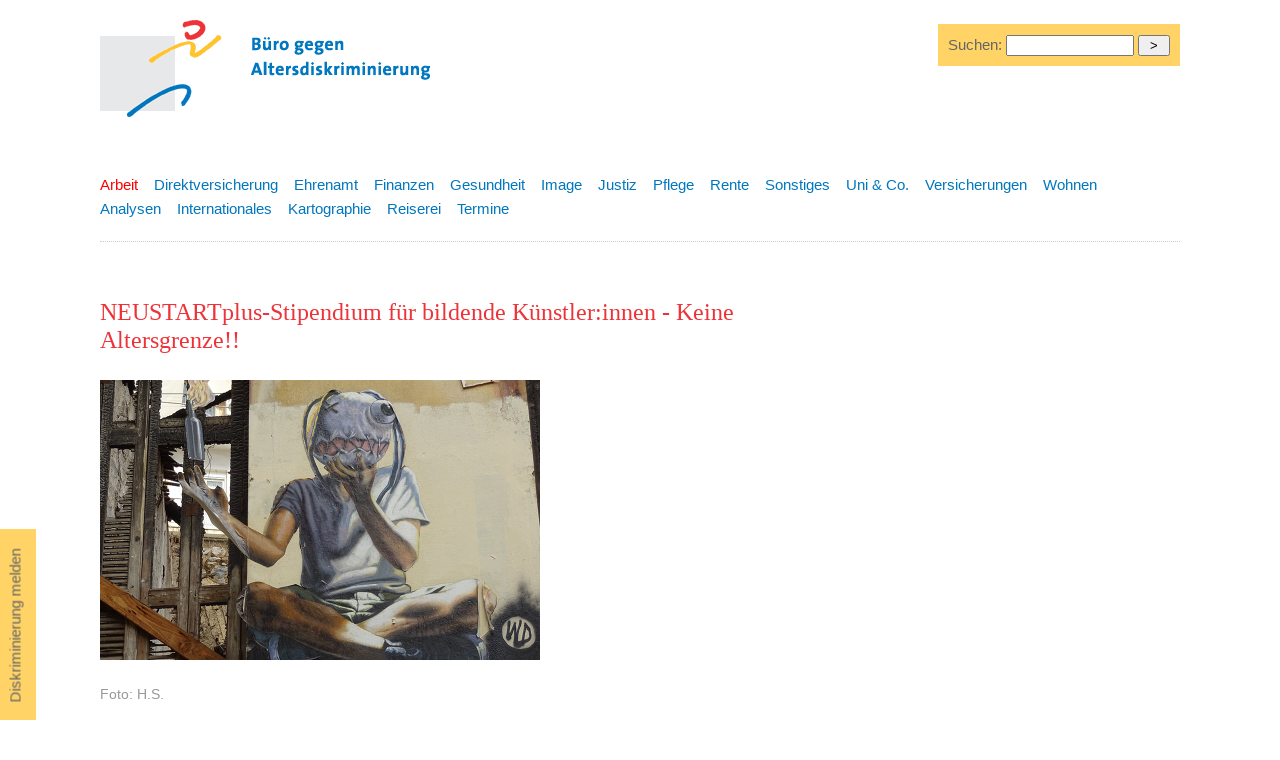

--- FILE ---
content_type: text/html
request_url: https://altersdiskriminierung.de/themen/artikel.php?id=14491
body_size: 6156
content:
		<!DOCTYPE html>
		<html lang="de">

		<head>
			<title>
				 NEUSTARTplus-Stipendium für bildende Künstler:innen - Keine Altersgrenze!!-
				Arbeit- B&uuml;ro gegen Altersdiskriminierung</title>
			<meta name="description" content=" NEUSTARTplus-Stipendium für bildende Künstler:innen - Keine Altersgrenze!! - Buero gegen Altersdiskriminierung " />
    <meta name="keywords" content="altersdiskriminierung, verein, diskriminierung, alter, senioren, benachteiligung, beschwerdetag, goldene falte, generationen, ageism, gleichbehandlung, lebensalter, ruhestand, arbeit, rentenreform" />
<meta name="robots" content="follow,index" />
<meta name="revisit-after" content="2 days" />
<link rel="stylesheet" type="text/css" href="/css/default.css" media="all" />
<link rel="stylesheet" href="https://maxcdn.bootstrapcdn.com/font-awesome/4.5.0/css/font-awesome.min.css" />
<meta name="viewport" content="width=device-width, initial-scale=1.0" />
<meta charset="utf-8" />
<!-- <meta charset="windows-1252" />  -->			<script>
				( function ( d, s, id ) {
					var js, fjs = d.getElementsByTagName( s )[ 0 ];
					if ( d.getElementById( id ) ) return;
					js = d.createElement( s );
					js.id = id;
					js.src = "//connect.facebook.net/de_DE/all.js#xfbml=1";
					fjs.parentNode.insertBefore( js, fjs );
				}( document, 'script', 'facebook-jssdk' ) );
			</script>
		</head>

		<body class="artikel">
			<div id="wrapper">
<!-- logo -->    
<a id="top"></a><div id="logo" class="logo"><a href="/index.php" tabindex="0"><img src="/images/layout/baldis-logo-druck.gif" alt="B&uuml;ro gegen Altersdiskriminierung" width="400" height="120" title="B&uuml;ro gegen Altersdiskriminierung" /></a></div>


<div id="melden"><a href="/kontakt/">Diskriminierung melden</a></div>




<!-- suche -->
<div class="suche">
<form method="post" action="/themen/suchen.php">
 Suchen: 
<input type="text" name="searchstring" size="10"  value="" style="width:120px;" />
<input type="hidden" name="doSearch" value="true" />
<input type="hidden" name="searchin" value="all" /><input type="submit" name="submit" value=" > " />
</form>
</div>
<!-- <div id="claim">
<p>Zu alt? Zu jung? Altersdiskriminierung ist eine Zumutung und oft verletzt sie das Prinzip der Rechtsgleichheit!</p>
</div> -->
<div id="subnav" class="subnav">
 
  <ul><li><a href="/themen/index.php?thema=1" class="aktiv ">Arbeit</a></li><li><a href="/themen/index.php?thema=21" class="inaktiv ">Direktversicherung</a></li><li><a href="/themen/index.php?thema=2" class="inaktiv ">Ehrenamt</a></li><li><a href="/themen/index.php?thema=3" class="inaktiv ">Finanzen</a></li><li><a href="/themen/index.php?thema=4" class="inaktiv ">Gesundheit</a></li><li><a href="/themen/index.php?thema=5" class="inaktiv ">Image</a></li><li><a href="/themen/index.php?thema=7" class="inaktiv ">Justiz</a></li><li><a href="/themen/index.php?thema=8" class="inaktiv ">Pflege</a></li><li><a href="/themen/index.php?thema=9" class="inaktiv ">Rente</a></li><li><a href="/themen/index.php?thema=10" class="inaktiv ">Sonstiges</a></li><li><a href="/themen/index.php?thema=13" class="inaktiv ">Uni & Co.</a></li><li><a href="/themen/index.php?thema=12" class="inaktiv ">Versicherungen</a></li><li><a href="/themen/index.php?thema=15" class="inaktiv ">Wohnen</a></li></ul>


<ul><li><a href="/themen/index.php?thema=16" class="inaktiv ">Analysen</a></li><li><a href="/themen/index.php?thema=6" class="inaktiv ">Internationales</a></li><li><a href="/themen/index.php?thema=17" class="inaktiv ">Kartographie</a></li><li><a href="/themen/index.php?thema=18" class="inaktiv ">Reiserei</a></li><li><a href="/themen/index.php?thema=14" class="inaktiv ">Termine</a></li></ul>
</div>


			<div id="cont" class="cont">
				<h1> NEUSTARTplus-Stipendium für bildende Künstler:innen - Keine Altersgrenze!!</h1><img src="/images/fotos-gross/AthenOktober-2016-DSC01388-(79).jpg" style="padding:10px 0 5px 0; width:440px; height:auto;" /><p class="magfoot" style="padding:0 0 10px 0; clear:left;">Foto: H.S.</p><p class="date">18.08.2022 - von Kulturamt Düsseldorf</p><p>Antragsberechtigt sind bildende Künstler:innen, die solo-selbstständig und freischaffend tätig sind, dauerhaft in Deutschland leben und nicht immatrikuliert sind. Bewerber:innen dürfen nicht angestellt sein, eine geringfügige Beschäftigung („Minijob“) ist jedoch zulässig. Auch Künstler:innen-Duos können sich bewerben.<br /><br />Das Stipendium wird vom 1.1.2023 bis zum 30.6.2023 ausbezahlt. Der Förderzeitraum ist nicht verschiebbar.<br /><br />Von einer Antragstellung ausgeschlossen sind Künstler:innen, die in den Jahren 2020, 2021 oder 2022 ein Arbeitsstipendium der Stiftung Kunstfonds (18.500 bzw. 22.000 Euro) erhalten haben.<br /><br />Bewerbung ab	 	Einreichfrist am<br />12. Juli 2022, 9 Uhr	 	15. September 2022, 24 Uhr<br /><br />Über die Förderungen entscheiden das Kuratorium und/oder die Kommission zum „Sonderförderprogramm 20/21 NEUSTART KULTUR“ (Vergabejury) in demokratischer Abstimmung und nach künstlerischer Qualität. Die Jury trifft ihre Förderentscheidung voraussichtlich Ende November 2022.<br /><br />Gerne stehen wir für weitere Informationen zur Verfügung:<<a  href="mailto:12>antrag@kunstfonds.de">12>antrag@kunstfonds.de</a><br /><br /><strong> Fördergrundsätze</strong><br /><br />1. Hintergrund und Förderziele<br /><br />1. Bildende Künstler:innen bundesweit sind nach wie vor in einem hohen Maße von den Auswirkungen der Corona-Pandemie betroffen: Messen und Ausstellungen wurden für längere Zeit abgesagt, wichtige Kommunikationsorte, Vermittlungsplattformen und Vertriebswege für bildende Künstler:innen brachen weg. Ein konzentriertes und erfolgreiches Arbeiten unterblieb. Netzwerke müssen nun wieder neu erschlossen werden. Das NEUSTARTplus-Stipendium will die konzentrierte künstlerische Arbeit und neue Ideen aus der Krise heraus als nachhaltige Basis für das zukünftige freiberufliche Schaffen fördern.  <br /><br />2. Das Programm ist Teil des von der Beauftragten der Bundesregierung für Kultur und Medien (BKM) initiierten Zukunftsprogramms NEUSTART KULTUR. Für das Sonderförderprogramm NEUSTARTplus-Stipendium stellt die BKM bis zu 10 Mio. Euro zur Verfügung.<br /><br />2. Antragsberechtigung<br /><br />2.1 Antragsberechtigt sind einzelne bildende Künstler:innen, die<br /><br />    im Hauptberuf als freischaffende:r bildende:r Künstler:in tätig sind.<br />    nicht angestellt sind (eine geringfügige Beschäftigung bleibt hierbei unberücksichtigt).<br />    dauerhaft seit mindestens 1.12.2020 in Deutschland leben.<br />    nicht immatrikuliert sind.<br /><br />2.2 Ferner antragsberechtigt sind Künstler:innen-Duos, die<br /><br />    beide im Hauptberuf freischaffende bildende Künstler:innen sind,<br />    nicht angestellt sind (eine geringfügige Beschäftigung bleibt jeweils unberücksichtigt).<br />    beide dauerhaft seit mindestens 1.12.2020 in Deutschland leben.<br />    beide nicht immatrikuliert sind.<br />    Von einer Antragstellung ausgeschlossen sind Künstler:innen, die in den Jahren 2020, 2021 oder 2022 ein Arbeitsstipendium der Stiftung Kunstfonds (18.500 bzw. 22.000 Euro) erhalten haben.<br /><br />2.3. Von einer Antragstellung ausgeschlossen sind Künstler:innen, die in den Jahren 2020, 2021 oder 2022 ein Arbeitsstipendium der Stiftung Kunstfonds (18.500 bzw. 22.000 Euro) erhalten haben.<br /><br />3. Gegenstand der Förderung<br /><br />3.1 Das Förderprogramm will künstlerisches Arbeiten und Ideen unterstützen, um den durch die Pandemie in ihrer künstlerischen Produktion eingeschränkten bildenden Künstler:innen einen Neustart zu ermöglichen. Gefördert werden die konzentrierte künstlerische Arbeit und künstlerische Konzepte mit dem Ziel, eine nachhaltige Basis für das zukünftige freiberufliche Schaffen zu bilden.   <br /><br />4. Förderzeitraum<br /><br />4.1 Bildende Künstler:innen werden gefördert durch ein Stipendium, das für den Zeitraum vom 01.01.2023 bis zum 30.06.2023 bewilligt wird. Künstler:innen-Duos erhalten für denselben Zeitraum zwei Stipendien. Der Bewilligungszeitraum der Stipendien beträgt jeweils sechs Monate.<br /><br />5. Fördersumme<br /><br />5.1 Die Höhe des Stipendiums beträgt 18.000 Euro.<br /><br />5.2 Die Fördersumme wird in monatlichen Raten ausbezahlt.<br /><br />5.3 Der abschließende Sachbericht (max. 2.000 Zeichen) muss im Zeitraum von 1.07. bis 31.08.2023 im Online-Bewerbungsportal der Stiftung Kunstfonds auf bewerbung.kunstfonds.de eingereicht werden. Sollte der Sachbericht nicht fristgerecht eingereicht werden, ist die Stiftung Kunstfonds berechtigt, das Stipendium in voller Höhe zurückzufordern.<br /><br />6. Allgemeine Bestimmungen<br /><br />6.1 Soweit neben der Förderung aus den Mitteln der BKM auch Fördermittel aus anderen Förderprogrammen des Bundes oder der Länder in Anspruch genommen werden sollen, muss sichergestellt sein, dass die Förderungen unterschiedlichen Zwecken dienen und voneinander abgrenzbar sind; eine Überkompensation ist nicht zulässig.<br /><br />6.2 Die unter Ziff. 2 benannten Voraussetzungen für eine Antragsberechtigung müssen während des gesamten Förderzeitraums alle erfüllt sein. Entfällt eine oder mehrere, erlischt der Anspruch auf das Stipendium in voller Höhe, bereits ausgezahlte Mittel sind umgehend zurückzuerstatten.<br /><br />6.3 Von einer Förderung ausgeschlossen sind Künstler:innen, die<br /><br />    in den Jahren 2020, 2021 oder 2022 ein Arbeitsstipendium der Stiftung Kunstfonds (18.500 Euro bzw. 22.000 Euro) erhalten haben.<br />    zeitgleich ein Stipendium des Musikfonds, des Fonds Darstellende Künste, des Deutschen Künstlerbunds oder der Akademie der Künste Berlin erhalten.<br />    Angestellte der Stiftung Kunstfonds sind.<br /><br />6.4 Die Fördermittel werden nach Maßgabe dieser Fördergrundsätze sowie den §§ 23 und 44 Bundeshaushaltsordnung (BHO) und den hierzu erlassenen Verwaltungs-vorschriften (VV-BHO) im Rahmen der verfügbaren Haushaltsmittel bewilligt.<br /><br />6.5 Die Fördermittel werden als Stipendium zur Förderung der künstlerischen Produktion bewilligt. Für die ggf. erforderliche Aufhebung und die Rückforderung der gewährten Förderung gelten analog die §§ 48 bis 49a des Verwaltungsverfahrensgesetzes (VwVfG).<br /><br />6.6 Der Bundesrechnungshof ist gemäß §§ 91, 100 BHO zur Prüfung berechtigt.<br /><br />7. Vergabeverfahren<br /><br />7.1 Anträge auf Förderung können ausschließlich digital im Online-Bewerbungsportal der Stiftung Kunstfonds auf bewerbung.kunstfonds.de gestellt werden. Einzureichen sind u.a. Angaben zur antragstellenden Person bzw. zu den antragstellenden Personen, der künstlerische Lebenslauf, eine kurze Beschreibung der künstlerischen Arbeit bzw. der Ziele im Förderzeitraum in deutscher Sprache, Bildmaterial der künstlerischen Arbeit und ein Nachweis über den Wohnsitz in Deutschland (z. B. Personalausweis mit Meldeadresse oder Reisepass und Meldebescheinigung).<br /><br />7.2 Antragsfrist ist der 15.09.2022, 24 Uhr. Nicht fristgerecht oder unvollständig eingereichte Anträge werden nicht berücksichtigt.<br /><br />7.3 Jede:r Künstler:in bzw. jedes Künstler:innen-Duo kann nur einen Antrag einreichen.<br /><br />7.4 Über die Förderungen entscheiden das Kuratorium und die Kommission zum „Sonderförderprogramm 20/21 NEUSTART KULTUR“ (Vergabejury) in demokratischer Abstimmung und nach künstlerischer Qualität. Die Jury trifft ihre Förderentscheidung voraussichtlich Ende November 2022.<br /><br />7.5 Ein Anspruch auf Förderung besteht nicht.<br /><br />8. Inkrafttreten<br /><br /> Diese Fördergrundsätze gelten ab Veröffentlichung und bis zum 31.12.2023.<br /><br /> <br />Antragstellung<br /><br />Die Antragstellung erfolgt ausschließlich online über das Bewerbungsportal der Stiftung Kunstfonds auf bewerbung.kunstfonds.de.<br /><br />Im Antragsformular sind folgende Angaben erforderlich:<br /><br />    Name, Adresse und Geburtsdatum der Antragstellenden<br />    Künstlerischer Lebenslauf: Ausbildung (max. 500 Zeichen incl. Leerzeichen) und Ausstellungen (max. 1.000 Zeichen incl. Leerzeichen)<br />    Beschreibung der künstlerischen Arbeit (max. 1.000 Zeichen incl. Leerzeichen)<br />    Ziele im Förderzeitraum (max. 1.000 Zeichen incl. Leerzeichen)<br />    Bildmaterial:<br />        Verpflichtend: 1 Portfolio im PDF-Format (max. 20 MB) und 5 Abbildungen von Werkbeispielen in JPEG-Format (je max. 500 KB)<br />        Optional: 1 Video-Link (max. 10 min.)<br />    Nachweis über Wohnsitz in Deutschland (Personalausweis mit Meldeadresse oder Reisepass und Meldebescheinigung)<br /><br /> <br />Jetzt bewerben:  NEUSTARTplus-Stipendium für bildende Künstler:innen unter: <a  href="https://bewerbung.kunstfonds.de/" target="_blank" title="bewerbung.kunstfonds.de/">Link</a></p>Quelle: 
	  Kulturamt Düsseldorf</br>				<br/>
				<div id="weitere">
					<p>Weitere Artikel, nach dem Datum ihres Erscheinens geordnet, zum Thema
						Arbeit:<br/>
						12.08.2022: <a href="artikel.php?id=14490" title="8.464 Ärztinnen und Ärzte können nicht irren - Umfrage vom Marburger Bund über Arbeitsbedingungen der Ärzteschaft">8.464 Ärztinnen und Ärzte können nicht irren - Umfrage vom Marburger Bund über Arbeitsbedingungen der Ärzteschaft</a><br />11.08.2022: <a href="artikel.php?id=14418" title="Streikbereitschaft wächst: Lufthansa-Bodenpersonal/ WDR/ Bahn/Bus/Amazon">Streikbereitschaft wächst: Lufthansa-Bodenpersonal/ WDR/ Bahn/Bus/Amazon</a><br />08.08.2022: <a href="artikel.php?id=14074" title="Längster Streik im Gesundheitsbereich beendet! Nach 79 Tagen - meist von Frauen getragenem Ausstand an den Uniklinika in NRW: Urabstimmung!">Längster Streik im Gesundheitsbereich beendet! Nach 79 Tagen - meist von Frauen getragenem Ausstand an den Uniklinika in NRW: Urabstimmung!</a><br />						<br/>
						<a href="index.php?thema=1"> Alle Artikel zum Thema
      Arbeit      </a>

						<br/>
											</p>
					<br>
				</div> <br/>
				<div id="social">
					<div style="float:left;">
						<a href="#top"><img src="/images/layout/nachoben.gif" alt="Nach oben" width="18" height="20"  />  Nach
    oben </a>&nbsp; &nbsp;						<a href="#" onclick="window.print()"><img src="/images/layout/drucker.gif" alt="Seite drucken" /> Seite
        drucken</a> </div>
				<!--	<div style="width:85px; float:left; margin-bottom:20px;margin-left:20px;"> <a href="http://twitter.com/home?status=Buero gegen Altersdiskriminierung http://www.altersdiskriminierung.de" title="Hier klicken und bei Twitter teilen"><img src="/images/logo/twitter-button.jpg" alt="Twitter" width="20" height="20"  /></a> <a href="http://twitter.com/home?status=Buero gegen Altersdiskriminierung http://www.altersdiskriminierung.de" title="Hier klicken und bei Twitter teilen" target="_blank">Twittern</a>
					</div>
					<div style="width:85px;  overflow:hidden; float:left; padding-top:3px;margin-bottom:20px;margin-left:20px;">
						<div class="fb-like" data-send="false" data-width="450" data-show-faces="false" data-action="recommend"></div>
					</div> -->
					<div style="width:200px;  overflow:hidden; float:left; padding-top:3px;margin-bottom:20px;margin-left:20px;">
						<a href="mailto:?subject=Linktipp Altersdiskriminierung&body=Hallo, diese Seite k&ouml;nnte dich interessieren:%0D%0A
https://www.altersdiskriminierung.de/themen/artikel.php?id=14491">Per E-Mail weiterempfehlen</a>
					</div>
				</div>
			</div>

<div id="sprechts">
			<script type="text/javascript">
				<!--
				google_ad_client = "pub-2456171961017641";
				/* 200x200, Erstellt 18.04.08 */
				google_ad_slot = "6279561771";
				google_ad_width = 200;
				google_ad_height = 200;
				//-->
			</script> <br/>
			<script type="text/javascript" src="http://pagead2.googlesyndication.com/pagead/show_ads.js">
			</script>
			</div>
			
  <div id="footer"><hr />
   <br />  
    <span class="kl"><a href="#top">Nach oben</a> |  
<a href="/index.php" title="Startseite">Start</a> | 
   <a href="/ueberuns/" title="&Uuml;ber uns">&Uuml;ber uns</a> |
    <a href="/themen/" title="Aktuelle Artikel zum Thema Altersdiskriminierung">Aktuelles</a> | 
    <a href="/kontakt/sitemap.php" title="Inhaltsverzeichnis">Inhaltsverzeichnis</a> <br />
    <a href="/kontakt/">Kontakt</a> | <a href="/kontakt/impressum.php" title="Impressum">Impressum</a> | 
    <a href="/kontakt/datenschutzerklaerung.php" title="Datenschutzerkl&auml;rung">Datenschutzerkl&auml;rung</a> 
    <br />
    &copy;2004-2025 B&uuml;ro gegen Altersdiskriminierung</span></div>

</div>
</body>
</html>

--- FILE ---
content_type: text/css
request_url: https://altersdiskriminierung.de/css/default.css
body_size: 7043
content:
* { /* border: 1px solid #ccc;  */
}
body, td {
	font-family: "Lucida Grande", Arial, Verdana;
	font-size: 15px;
	color: #333333;
	line-height: 21px;/* text-align:center; */
}
img, a {
	border: 0;
}
em {
	font-family: "Lucida Grande", Arial, Verdana;
}
h1 {
	font-family: Georgia, "Times New Roman", Times, serif;
	font-size: 24px;
	line-height: 28px;
	font-weight: normal;
	color: #EE3338;
}
h1 a {
	color: #EE3338 !important;
}
h2 {
	font-family: Georgia, "Times New Roman", Times, serif;
	font-size: 20px;
	font-weight: normal;
	color: #0077BE;
}
/* magazin-rubrik */

h3 {
	/* font-size: 12px;font-weight: bold; */
	font-size: 15px;
	
	color: #0077BE;margin-top:30px;
	
}
h1.magrub {
	font-family: Georgia, "Times New Roman", Times, serif;
	font-size: 18px;
	line-height: 24px;
}
h3.magrub {
	font-family: Georgia, "Times New Roman", Times, serif;
	font-size: 12px;
	border-top: 1px solid #ccc;
	border-bottom: 1px solid #ccc;
	font-weight: normal;
	color: #EE3338;
	text-transform: uppercase;
}
h2.magrub {
	font-family: Georgia, "Times New Roman", Times, serif;
	font-size: 16px;
	font-weight: bold;
}
.magfoot {
	font-size: 14px;
	/* font-family: Georgia, "Times New Roman", Times, serif; */
	color: #999999;
	padding-bottom: 16px;
}
.blue {
	color: #0077BE;
}
/* Positionsdefinitionen */


#wrapper {
	width: 1080px;
	text-align: left;
	margin: 0 auto;
}
.logo {
	/* position: absolute; */
	visibility: visible;
	height: 150px;
	width: 400px;
	float: left;
	/*	left: 25px;*/
	top: 25px;
}
.linie {
	float: left;
	/* position: absolute; */
	visibility: visible;
	height: 450px;
	width: 25px;
	/* left: 250px; */
	top: 125px;
	margin: -100px 50px 0 10px;
}
.cont {
	font-size: 15px;
	line-height: 21px;
	/* position: absolute; */
	visibility: visible;
	height: auto;
	width: 680px;
	/* left: 325px; */
	top: 150px;
	overflow: hidden;
	float: left;
}


.artikel .cont a {
	font-weight:bold;
}

.cont #weitere a,
.cont #social a{
	font-weight:normal;
}

.subnav {
	/* position: absolute; */
	visibility: visible;
	height: auto;
	width: 100%;
	float: left;
	top: 225px;
	padding-left: 0;
	clear: both;
	margin: 0 0 40px 0;
	padding: 0;
	padding-bottom: 20px;
	/* margin-left: 80px; */
	


/* border-top: 1px dotted #ccc; */
	border-bottom: 1px dotted #ccc;
}
.nav {
	display: none;
	/* position: absolute; */
	visibility: visible;
	height: auto;
	width: 500px;
	float: left;
	/* left: 325px; */
	top: 65px;
	font-weight: bold;
	color: #0077BE;
	margin-top: 38px;
	margin-left: 113px;
}
.suche {
	/*	position: absolute; */
	visibility: visible;
	height: auto;
	/* width: 700px; */
	float: right;
	margin-top: 16px;
	/* font-weight: bold; */
	color: #666;
	padding: 10px;
	background-color: #FFD366;
}
.suche input[text] {
	width: 200px;
}
ol li {
	list-style: decimal !important;
}
#subnav li a {
	color: #0077BE;
	list-style-position: outside;
}
#subnav li a:hover {
	color: #EE3338;
	list-style-position: outside;
	text-decoration: underline;
}
#subnav li a.aktiv {
	color: red !important;
}
#nav a:link, #nav a:visited {
	color: #0077BE;
	font-weight: bold;
	margin: 1px;
	padding: 1px;
}
#nav a:hover {
	color: #0077BE;
	font-weight: bold;
	text-decoration: none;
	background-color: #e4e4e4;
}
#footer {
	clear: both;
	padding: 20px 0 40px 0;
}
.hakt {
	color: #FFFFFF;
	text-decoration: none;
	background-color: #EE3338;
	margin: 1px;
	padding: 1px;
}
a:link {
	color: #666666;
	text-decoration: none;
}
a:visited {
	color: #666666;
	text-decoration: none;
}
a:hover {
	color: #EE3338;
	text-decoration: underline;
}
hr {
	color: #CCCCCC;
	border: 0;
	border-top: 1px dotted;
}
.kl {
	font-size: 14px
}
.hl {
	font-weight: bold;
	background-color: #EEEEEE;
}
.archivmarker {
	color: #0077BE;
}
#subnav ul {
	list-style-image: none;
	list-style-type: none;
	color: #0077BE;
	padding-left: 0;
	line-height: 24px;/* text-indent: -40px; */
}
#subnav li {
	list-style-image: none;
	list-style-type: none;
	color: #0077BE;
	float: left;
	margin: 0 16px 0 0;
	width: auto;
	padding-left: 0;
}
.button {
	background-color: #FFD366;
	margin: 1px;
	padding: 2px;
	border-top-width: 1px;
	border-bottom-width: 1px;
	border-top-style: dotted;
	border-right-style: none;
	border-bottom-style: dotted;
	border-top-color: #0077BE;
	border-right-color: #0077BE;
	border-bottom-color: #0077BE;
	border-left-color: #0077BE;
}
/*
#button a:link, #button a:visited {
	color: #FFFFFF;
	font-weight: bold;
			}
		
#button a:hover {
	color: #FFFFFF;
	font-weight: bold;
		}

*/

form { margin-bottom:0;}
li {
	list-style-position: outside;
	list-style-image: url(/images/layout/li-grau.gif);
}
.druckcont {
	font-size: 10pt;
	line-height: 14pt;
	padding-top: 20px;
	width: 620px;
	padding-left: 40px;
}
.hdruck {
	color: #333333;
	font-size: 16px;
	font-weight: bold;
}
img {
	border: 0;
}
.imglinks {
	float: left;
	margin-top: 0px;
	margin-right: 10px;
	margin-bottom: 20px;
	padding-bottom: 20px;
	margin-left: 0px;
}
.imgbreit {
	margin-top: 10px;
	margin-right: 0px;
	margin-bottom: 20px;
	margin-left: 0px;
	clear: both;/* width:100%; */
}
li.list {
   /* list-style:none;
    display:table;
    padding-left:20px;*/
	 list-style-position: outside; 
 list-style-image: url(/images/layout/li-grau.gif);
    
}
/*
li.list::before{
    content:url(/images/layout/li-grau.gif);
}
*/

#sprechts {
	/* position:absolute;
	left:825px; */
	font-size: 15px;
	line-height: 21px;
	float: right;
	top: 150px;
	width: 320px;
	min-height: 700px;
	z-index: 1;
}
.seokapi {
	font-size: 8px;
	color: #FFFFFF;
}
.seokapi a {
	color: #FFFFFF;
	text-decoration: none;
}
h2 a:visited, h2 a:link {
	color: #0077BE;
}
.artmag, .artmag a {
	/* border: 1px solid #FFD366; */
	font-weight: bold;
	color: #0077BE;
}
.fa-lg {
	margin: 0 8px 10px 0;
	float: left;
}
#social {
	font-size: 13px;
}
#admin .cont {
	width: 1080px;
}
#admin td {
	padding: 3px;
	border: 1px solid #dedede;
	vertical-align: top;
}
#admin table {
	border-collapse: collapse;
}
#admin .fa-lg {
	margin: 0;
	float: none;
}
#claim {
	clear: both;
}
#melden {
	padding: 20px 20px 10px 20px;
	background-color: #FFD366;
	color: #333;
	width: 200px;
	width: auto;
	position: fixed;
	left: -87px;
	top: 600px;
	-webkit-transform: rotate(-90deg);
	-moz-transform: rotate(-90deg);
	-ms-transform: rotate(-90deg);
	-o-transform: rotate(-90deg);
 filter: progid:DXImageTransform.Microsoft.BasicImage(rotation=3);
}
#melden a:hover {
	color: #999;
}
#weitere {
	padding: 10px 0;
	border-top: 1px dotted #ccc;
	border-bottom: 1px dotted #ccc;
}
.suchbegriff {
	background-color: #FFD366;
	padding: 3px;
}
textarea.post{
	width: 80%;
	display: block;
	font-size:13px;
}

#admin .suche { position:fixed; right:0; top:20px;}



@media screen and (max-width : 1080px) {
* {
/*	width: 100% !important;
		font-size: 18px;	 */
}
#wrapper {
	width: 98%;
}
#cont {
	width: 100%;
}
#melden {
	display: none;
}
#sprechts {
	 width: 100%;
	float: left;
}
.suche {
	width: 98%;
}
}

@media print {
/* * { font-size: 11px; line-height: 15px; } */
#wrapper {
	width: 90%;
}
#cont {
	width: 100%;
	clear: both;
}
#subnav, #footer, #sprechts, #melden, #social {
	display: none;
}
.suche {
	display: none !important;
}
}
